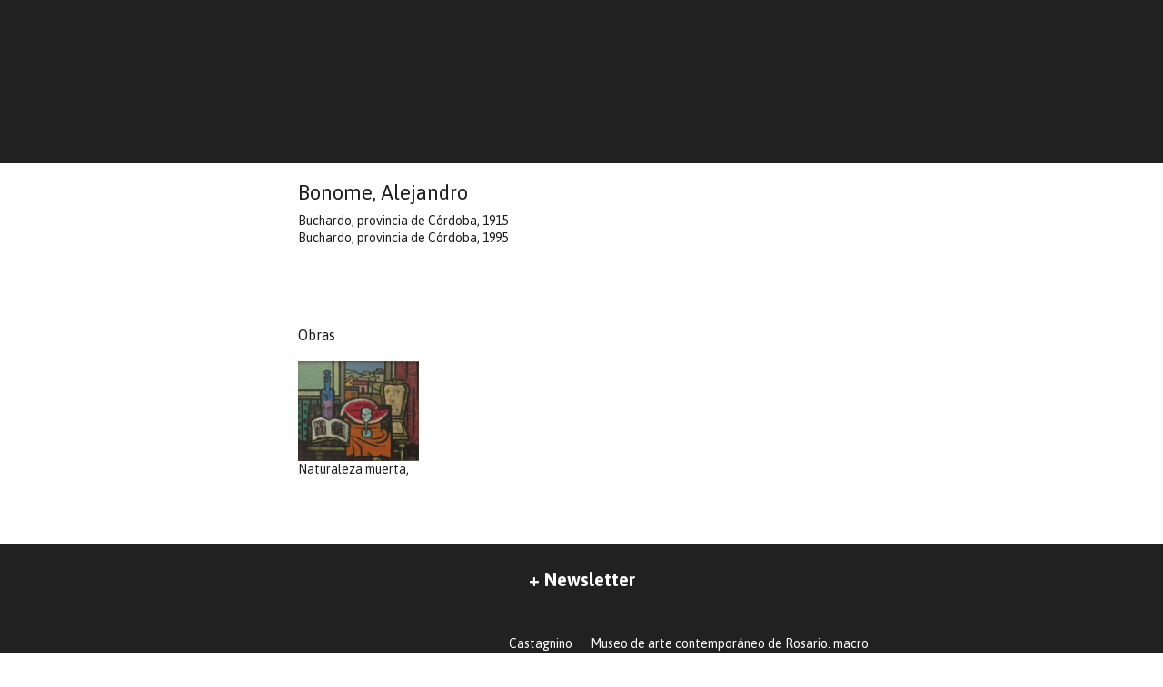

--- FILE ---
content_type: text/html; charset=utf-8
request_url: https://castagninomacro.org/page/artista/id/1329/titulo/Bonome
body_size: 9786
content:
<!DOCTYPE html>

<html lang="es">
<head>
<title>Castagnino+macro </title>
<meta http-equiv="Content-Type" content="text/html; charset=utf-8">
<meta name="Description" content="Castagnino+Macro">
<meta name="Keywords" content="Castagnino + Macro"><meta charset="utf-8">
<meta http-equiv="X-UA-Compatible" content="IE=edge">
<meta name="viewport" content="width=device-width, initial-scale=1, maximum-scale=1, user-scalable=no">
<link rel='stylesheet' type='text/css' href="//maxcdn.bootstrapcdn.com/bootstrap/3.4.1/css/bootstrap.min.css">
<link rel="preconnect" href="https://fonts.googleapis.com">
<link rel="preconnect" href="https://fonts.gstatic.com" crossorigin>
<link href="https://fonts.googleapis.com/css2?family=Asap:ital,wght@0,400;0,700;1,400;1,700&display=swap" rel="stylesheet"> 
<link rel='stylesheet' type='text/css' href='//fonts.googleapis.com/css?family=Roboto+Slab|Arvo|Open+Sans&subset=latin,latin-ext'>
<link rel='stylesheet' type='text/css' href="//maxcdn.bootstrapcdn.com/font-awesome/4.4.0/css/font-awesome.min.css" />
<link rel='stylesheet' type='text/css' href='/css/estilos.css?v=15' >
<link rel="stylesheet" type="text/css" href="/library/jquery_plugins/fancybox/jquery.fancybox.css">
<link rel="apple-touch-icon" sizes="57x57" href="/apple-touch-icon-57x57.png">
<link rel="apple-touch-icon" sizes="60x60" href="/apple-touch-icon-60x60.png">
<link rel="apple-touch-icon" sizes="72x72" href="/apple-touch-icon-72x72.png">
<link rel="apple-touch-icon" sizes="76x76" href="/apple-touch-icon-76x76.png">
<link rel="apple-touch-icon" sizes="114x114" href="/apple-touch-icon-114x114.png">
<link rel="apple-touch-icon" sizes="120x120" href="/apple-touch-icon-120x120.png">
<link rel="apple-touch-icon" sizes="144x144" href="/apple-touch-icon-144x144.png">
<link rel="apple-touch-icon" sizes="152x152" href="/apple-touch-icon-152x152.png">
<link rel="apple-touch-icon" sizes="180x180" href="/apple-touch-icon-180x180.png">
<link rel="icon" type="image/png" href="/favicon-32x32.png" sizes="32x32">
<link rel="icon" type="image/png" href="/android-chrome-192x192.png" sizes="192x192">
<link rel="icon" type="image/png" href="/favicon-96x96.png" sizes="96x96">
<link rel="icon" type="image/png" href="/favicon-16x16.png" sizes="16x16">
<link rel="manifest" href="/manifest.json">
<link rel="mask-icon" href="/safari-pinned-tab.svg" color="#5bbad5">
<meta name="msapplication-TileColor" content="#da532c">
<meta name="msapplication-TileImage" content="/mstile-144x144.png">
<meta name="theme-color" content="#ffffff">

<style>
    
    
    #main .slider div.cycle-slideshow .item .texto {
        background-color: rgba(29,113,184,.7)    }

    #main .move {
        color: rgba(29,113,184,.7)    }
    #main .move:hover {
        color: rgba(29,113,184)    }    


    /*
    #main .slider div.cycle-slideshow .cycle-pager span {
        color: rgb(29,113,184);        
    }
    */

    #cabecera header #search a:hover {
        color: rgb(29,113,184);
    }

    #cabecera nav.navbar .nav li a:hover {
        color: rgb(29,113,184);
    }

    #cabecera nav.navbar .nav li a:hover, #cabecera nav.navbar .nav li a:focus, #cabecera nav.navbar .nav li a:active {
        color: rgb(29,113,184);
    }

    #main .carousel div.cycle-carousel .item .border:hover .over {
        display: block;
        background-color: rgba(29,113,184,.7)    }

    #main a:hover, #main aside.links a:hover {
        color: rgb(29,113,184);
    }

    #main article div.texto a {
        color: rgb(29,113,184)    }

    #main aside.extra .itemlateral a:hover {
        color: 1px rgb(29,113,184) solid;
    }

    footer .news a:hover {
        color: 1px rgb(29,113,184) solid;
    }
    
    footer ul li a:hover {
        background-color: rgba(29,113,184)    }

</style></head>
<body id="artista">
<div id="cabecera" style="position: sticky;top: 0; z-index: 99999">
  <div class="container-fluid">
      <header>
            <div class="col-sm-8">
			  <!--            	<img class="logo" src="/images/logoCM.svg" alt="">-->
			              </div>
		          </header>

      <nav class="navbar">
        <div class="container-fluid no-gutters">
              <!-- Brand and toggle get grouped for better mobile display -->
              <div class="navbar-header">
                <button type="button" class="navbar-toggle collapsed" data-toggle="collapse" data-target="#bs-example-navbar-collapse-1" aria-expanded="false">
                  <span class="sr-only">Toggle navigation</span>
                  <span class="icon-bar"></span>
                  <span class="icon-bar"></span>
                  <span class="icon-bar"></span>
                </button>
              </div>

              <!-- Collect the nav links, forms, and other content for toggling -->
              <div class="collapse navbar-collapse" id="bs-example-navbar-collapse-1">
                  
                                    
<!--
                  <ul class="nav navbar-nav navbar-right">
                    <li><a href="/setsede.php?sede=Castagnino" style="color: rgba(137,188,8,1)">Castagnino</a></li>
                    <li><a href="/setsede.php?sede=macro" style="color: rgba(29,113,184,1)">Macro</a></li>
                  </ul> 
-->
                  
                                      
              </div><!-- /.navbar-collapse -->

        </div><!-- /.container-fluid -->
      </nav>
      <div class="clearfix"></div>
  </div>
</div>

<div id="main" style="">
  	<div class="container-fluid no-gutters">
	<div class="bordetop"></div>
    
    
    <aside class="data col-md-3">         
    </aside>
   	 <article class="col-md-6">
     
    	<div class="row">
            <div class="col-md-12">
            
                <h1>Bonome, Alejandro</h1>
				<p>
				Buchardo, provincia de Córdoba, 1915<br>
				Buchardo, provincia de Córdoba, 1995				</p>
				<p></p>				<br><br>
				<hr>
				<h2>Obras</h2>
				<div class="row">
								<div class="col-sm-3" style="padding-bottom: 15px;">
					<a href="/page/obra/id/3566/Bonome%2C-Alejandro/Naturaleza-muerta"><img src="/library/timthumb/timthumb.php?src=/uploadsfotos/bonome_1556_naturaleza_muerta.jpg&w=300&zc=0" class="img-responsive" > Naturaleza muerta, </a>
				</div>
								<div class="clearfix"></div>
				</div>
            </div>
        </div>
                
     </article> 
     
     <aside class="extra col-md-3">
     	
     </aside>

      <div class="clearfix border"></div>
	<br><br><br>

  </div>    <div class="clearfix"></div>
</div><!-- fin main -->

<footer class="container-fluid">
    <div class="col-xs-12 text-center">
		        <p class="news"><a href="/page/newsletter">+ Newsletter</a></p>
<!--        <p class="hash">#castagninomacro</p>-->
    </div>
        <div class="col-xs-6 text-right sede">
       <p>Castagnino<br />Av. Pellegrini 2202<br />+54 341 334 6397 (Atenci&oacute;n al p&uacute;blico)<br />+54 341 335 9316 (Administraci&oacute;n)</p>    </div>    
    <div class="col-xs-6 sede">
        <p>Museo de arte contempor&aacute;neo de Rosario. macro<br />Av. Brig. Estanislao L&oacute;pez 2250 (Bv. Oro&ntilde;o y el r&iacute;o Paran&aacute;)<br />+54 341 335 9577<br /><br /></p>    </div>
        
    <div class="clearfix"></div>
</footer>

<div class="bloquebanner" style="background-color: #212121;">
	    <div class="col-xs-12 text-center sede"  style="background-color: #212121;">
        <img class="img-responsive" src="/images/piehome.png" border="0" title="">
    </div>   
	</div>

<script src="//ajax.googleapis.com/ajax/libs/jquery/1.11.2/jquery.min.js"></script>
<script src="//maxcdn.bootstrapcdn.com/bootstrap/3.4.1/js/bootstrap.min.js"></script>
<script src="/library/jquery_plugins/fancybox/jquery.fancybox.pack.js?v=2.1.4"></script>
<!--<script src="/library/jquery_plugins/jquery.lazyload.min.js"></script>-->
<script src="//ajax.aspnetcdn.com/ajax/jquery.validate/1.10.0/jquery.validate.min.js"></script>
<script src="//malsup.github.io/min/jquery.cycle2.min.js"></script>
<script src="//malsup.github.io/min/jquery.cycle2.swipe.min.js"></script>
<script src="//malsup.github.io/min/jquery.cycle2.carousel.min.js"></script>
<script>

$(document).ready(function(){

    $( '.cycle-carousel' ).cycle();
	
	$('#filtro a').click(function(e) {
        var data = $(this).data('letra');
		if (data=='all') {
			$('.bloque').show('slow','swing');
		} else {
			$('.bloque').hide();
			$('.f'+data).show('slow','swing');
		}
    });

    //$("#contactform").validate();

    $("a.fancybox").fancybox({
        padding:0,
        helpers : {
            title   : {
                type: 'outside'
            },
            thumbs  : {
                width   : 80,
                height  : 50
            },
            overlay : {
                css : {
                    'background' : 'rgba(13, 3, 2, 0.95)'
                }
            }
        }
    });

//    $("img.lazy").lazyload({
//        effect : "fadeIn"
//    });
	
});


</script>

<script>
  (function(i,s,o,g,r,a,m){i['GoogleAnalyticsObject']=r;i[r]=i[r]||function(){
  (i[r].q=i[r].q||[]).push(arguments)},i[r].l=1*new Date();a=s.createElement(o),
  m=s.getElementsByTagName(o)[0];a.async=1;a.src=g;m.parentNode.insertBefore(a,m)
  })(window,document,'script','//www.google-analytics.com/analytics.js','ga');

  ga('create', 'UA-120718-77', 'auto');
  ga('send', 'pageview');

</script>

<div id="fb-root"></div>
<script>(function(d, s, id) {
  var js, fjs = d.getElementsByTagName(s)[0];
  if (d.getElementById(id)) return;
  js = d.createElement(s); js.id = id;
  js.src = "//connect.facebook.net/es_LA/sdk.js#xfbml=1&version=v2.5&appId=110509415691381";
  fjs.parentNode.insertBefore(js, fjs);
}(document, 'script', 'facebook-jssdk'));</script>

</body>
</html>


--- FILE ---
content_type: text/plain
request_url: https://www.google-analytics.com/j/collect?v=1&_v=j102&a=1080474602&t=pageview&_s=1&dl=https%3A%2F%2Fcastagninomacro.org%2Fpage%2Fartista%2Fid%2F1329%2Ftitulo%2FBonome&ul=en-us%40posix&dt=Castagnino%2Bmacro&sr=1280x720&vp=1280x720&_u=IEBAAEABAAAAACAAI~&jid=1639678228&gjid=269086820&cid=341261197.1770146864&tid=UA-120718-77&_gid=558551449.1770146864&_r=1&_slc=1&z=249508751
body_size: -452
content:
2,cG-DBJC2PJDLN